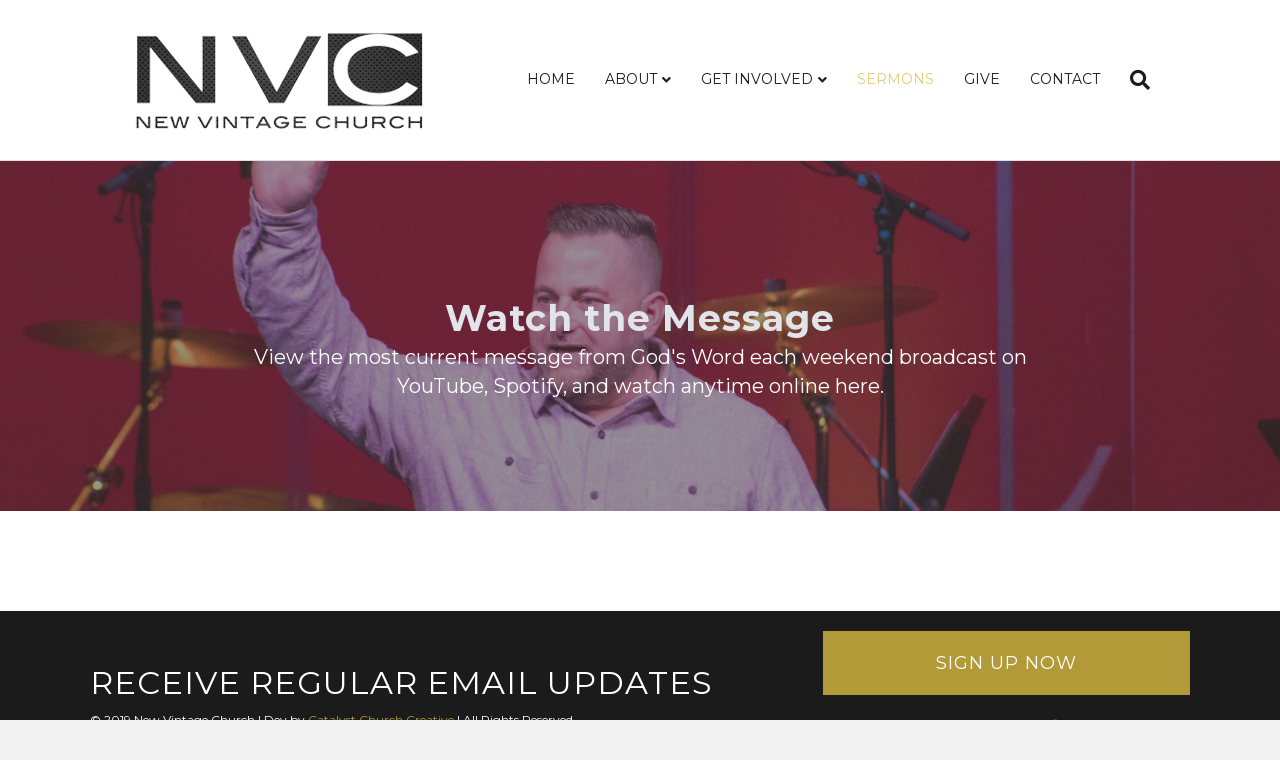

--- FILE ---
content_type: text/css
request_url: https://newvintagesd.org/wp-content/uploads/bb-plugin/cache/e8c331633d8bc69a3944e0102802378d-layout-bundle.css?ver=2.8.1.3-1.4.10
body_size: 539
content:
.fl-node-5c9d4d2d18f56 {color: #ffffff;}.fl-builder-content .fl-node-5c9d4d2d18f56 *:not(input):not(textarea):not(select):not(a):not(h1):not(h2):not(h3):not(h4):not(h5):not(h6):not(.fl-menu-mobile-toggle) {color: inherit;}.fl-builder-content .fl-node-5c9d4d2d18f56 a {color: #b29a38;}.fl-builder-content .fl-node-5c9d4d2d18f56 a:hover {color: #ffffff;}.fl-builder-content .fl-node-5c9d4d2d18f56 h1,.fl-builder-content .fl-node-5c9d4d2d18f56 h2,.fl-builder-content .fl-node-5c9d4d2d18f56 h3,.fl-builder-content .fl-node-5c9d4d2d18f56 h4,.fl-builder-content .fl-node-5c9d4d2d18f56 h5,.fl-builder-content .fl-node-5c9d4d2d18f56 h6,.fl-builder-content .fl-node-5c9d4d2d18f56 h1 a,.fl-builder-content .fl-node-5c9d4d2d18f56 h2 a,.fl-builder-content .fl-node-5c9d4d2d18f56 h3 a,.fl-builder-content .fl-node-5c9d4d2d18f56 h4 a,.fl-builder-content .fl-node-5c9d4d2d18f56 h5 a,.fl-builder-content .fl-node-5c9d4d2d18f56 h6 a {color: #ffffff;}.fl-node-5c9d4d2d18f56 > .fl-row-content-wrap {background-color: #1b1b1b;}.fl-node-5c9d4d2d0dc4b {width: 100%;}.fl-node-5c9d4d2d0dc4e {width: 66.66%;}.fl-node-5c9d4d2d0dc4f {width: 33.33%;}.fl-node-5c9d4d2d0dc52 {width: 66.66%;}.fl-node-5c9d4d2d0dc53 {width: 33.33%;}@media (max-width: 768px) { .fl-module-icon {text-align: center;} }.fl-node-5c9d4bcd6f659 .fl-icon i,.fl-node-5c9d4bcd6f659 .fl-icon i:before {color: #9b9b9b;}.fl-node-5c9d4bcd6f659 .fl-icon i:hover,.fl-node-5c9d4bcd6f659 .fl-icon i:hover:before,.fl-node-5c9d4bcd6f659 .fl-icon a:hover i,.fl-node-5c9d4bcd6f659 .fl-icon a:hover i:before {color: #7f7f7f;}.fl-node-5c9d4bcd6f659 .fl-icon i, .fl-node-5c9d4bcd6f659 .fl-icon i:before {font-size: 16px;}.fl-node-5c9d4bcd6f659 .fl-icon-wrap .fl-icon-text {height: 28px;}.fl-node-5c9d4bcd6f659.fl-module-icon {text-align: left;}@media(max-width: 1200px) {.fl-node-5c9d4bcd6f659 .fl-icon-wrap .fl-icon-text {height: 28px;}}@media(max-width: 992px) {.fl-node-5c9d4bcd6f659 .fl-icon-wrap .fl-icon-text {height: 28px;}}@media(max-width: 768px) {.fl-node-5c9d4bcd6f659 .fl-icon-wrap .fl-icon-text {height: 28px;}} .fl-node-5c9d4bcd6f659 > .fl-module-content {margin-top:0px;margin-bottom:0px;margin-left:5px;}.fl-node-5c9d4bcd6f65a .fl-icon i,.fl-node-5c9d4bcd6f65a .fl-icon i:before {color: #9b9b9b;}.fl-node-5c9d4bcd6f65a .fl-icon i, .fl-node-5c9d4bcd6f65a .fl-icon i:before {font-size: 16px;}.fl-node-5c9d4bcd6f65a .fl-icon-wrap .fl-icon-text {height: 28px;}.fl-node-5c9d4bcd6f65a.fl-module-icon {text-align: left;}@media(max-width: 1200px) {.fl-node-5c9d4bcd6f65a .fl-icon-wrap .fl-icon-text {height: 28px;}}@media(max-width: 992px) {.fl-node-5c9d4bcd6f65a .fl-icon-wrap .fl-icon-text {height: 28px;}}@media(max-width: 768px) {.fl-node-5c9d4bcd6f65a .fl-icon-wrap .fl-icon-text {height: 28px;}} .fl-node-5c9d4bcd6f65a > .fl-module-content {margin-top:0px;margin-right:0px;margin-bottom:0px;margin-left:3px;}.fl-node-5c9d4bcd6f660 .fl-icon i,.fl-node-5c9d4bcd6f660 .fl-icon i:before {color: #9b9b9b;}.fl-node-5c9d4bcd6f660 .fl-icon i:hover,.fl-node-5c9d4bcd6f660 .fl-icon i:hover:before,.fl-node-5c9d4bcd6f660 .fl-icon a:hover i,.fl-node-5c9d4bcd6f660 .fl-icon a:hover i:before {color: #7f7f7f;}.fl-node-5c9d4bcd6f660 .fl-icon i, .fl-node-5c9d4bcd6f660 .fl-icon i:before {font-size: 16px;}.fl-node-5c9d4bcd6f660 .fl-icon-wrap .fl-icon-text {height: 28px;}.fl-node-5c9d4bcd6f660.fl-module-icon {text-align: left;}@media(max-width: 1200px) {.fl-node-5c9d4bcd6f660 .fl-icon-wrap .fl-icon-text {height: 28px;}}@media(max-width: 992px) {.fl-node-5c9d4bcd6f660 .fl-icon-wrap .fl-icon-text {height: 28px;}}@media(max-width: 768px) {.fl-node-5c9d4bcd6f660 .fl-icon-wrap .fl-icon-text {height: 28px;}} .fl-node-5c9d4bcd6f660 > .fl-module-content {margin-top:0px;margin-bottom:0px;margin-left:5px;}.fl-node-5c9d4bcd6f661 .fl-icon i,.fl-node-5c9d4bcd6f661 .fl-icon i:before {color: #9b9b9b;}.fl-node-5c9d4bcd6f661 .fl-icon i, .fl-node-5c9d4bcd6f661 .fl-icon i:before {font-size: 16px;}.fl-node-5c9d4bcd6f661 .fl-icon-wrap .fl-icon-text {height: 28px;}.fl-node-5c9d4bcd6f661.fl-module-icon {text-align: left;}@media(max-width: 1200px) {.fl-node-5c9d4bcd6f661 .fl-icon-wrap .fl-icon-text {height: 28px;}}@media(max-width: 992px) {.fl-node-5c9d4bcd6f661 .fl-icon-wrap .fl-icon-text {height: 28px;}}@media(max-width: 768px) {.fl-node-5c9d4bcd6f661 .fl-icon-wrap .fl-icon-text {height: 28px;}} .fl-node-5c9d4bcd6f661 > .fl-module-content {margin-top:0px;margin-right:0px;margin-bottom:0px;margin-left:3px;}.fl-module-heading .fl-heading {padding: 0 !important;margin: 0 !important;}.fl-node-5c9d4d2d0dc50.fl-module-heading .fl-heading {font-size: 32px;letter-spacing: 1px;} .fl-node-5c9d4d2d0dc50 > .fl-module-content {margin-top:30px;}@media (max-width: 768px) { .fl-node-5c9d4d2d0dc50 > .fl-module-content { margin-top:20px; } }.fl-builder-content .fl-node-5c9d4d2d0dc51 a.fl-button,.fl-builder-content .fl-node-5c9d4d2d0dc51 a.fl-button:visited,.fl-builder-content .fl-node-5c9d4d2d0dc51 a.fl-button *,.fl-builder-content .fl-node-5c9d4d2d0dc51 a.fl-button:visited *,.fl-page .fl-builder-content .fl-node-5c9d4d2d0dc51 a.fl-button,.fl-page .fl-builder-content .fl-node-5c9d4d2d0dc51 a.fl-button:visited,.fl-page .fl-builder-content .fl-node-5c9d4d2d0dc51 a.fl-button *,.fl-page .fl-builder-content .fl-node-5c9d4d2d0dc51 a.fl-button:visited * {color: #ffffff;}.fl-builder-content .fl-node-5c9d4d2d0dc51 a.fl-button:hover,.fl-builder-content .fl-node-5c9d4d2d0dc51 a.fl-button:hover span.fl-button-text,.fl-builder-content .fl-node-5c9d4d2d0dc51 a.fl-button:hover *,.fl-page .fl-builder-content .fl-node-5c9d4d2d0dc51 a.fl-button:hover,.fl-page .fl-builder-content .fl-node-5c9d4d2d0dc51 a.fl-button:hover span.fl-button-text,.fl-page .fl-builder-content .fl-node-5c9d4d2d0dc51 a.fl-button:hover * {color: #ffffff;}.fl-builder-content .fl-node-5c9d4d2d0dc51 .fl-button,.fl-builder-content .fl-node-5c9d4d2d0dc51 .fl-button * {transition: all 0.2s linear;-moz-transition: all 0.2s linear;-webkit-transition: all 0.2s linear;-o-transition: all 0.2s linear;}.fl-node-5c9d4d2d0dc51 .fl-button-wrap {text-align: center;}.fl-builder-content .fl-node-5c9d4d2d0dc51 .fl-button-wrap a.fl-button {padding-top: 20px;padding-bottom: 20px;}.fl-builder-content .fl-node-5c9d4d2d0dc51 a.fl-button, .fl-builder-content .fl-node-5c9d4d2d0dc51 a.fl-button:visited, .fl-page .fl-builder-content .fl-node-5c9d4d2d0dc51 a.fl-button, .fl-page .fl-builder-content .fl-node-5c9d4d2d0dc51 a.fl-button:visited {font-size: 18px;letter-spacing: 1px;background-color: #b29a38;}.fl-builder-content .fl-node-5c9d4d2d0dc51 a.fl-button, .fl-builder-content .fl-node-5c9d4d2d0dc51 a.fl-button:visited, .fl-builder-content .fl-node-5c9d4d2d0dc51 a.fl-button:hover, .fl-builder-content .fl-node-5c9d4d2d0dc51 a.fl-button:focus, .fl-page .fl-builder-content .fl-node-5c9d4d2d0dc51 a.fl-button, .fl-page .fl-builder-content .fl-node-5c9d4d2d0dc51 a.fl-button:visited, .fl-page .fl-builder-content .fl-node-5c9d4d2d0dc51 a.fl-button:hover, .fl-page .fl-builder-content .fl-node-5c9d4d2d0dc51 a.fl-button:focus {border-color: #b29a38;border-top-width: 3px;border-right-width: 3px;border-bottom-width: 3px;border-left-width: 3px;border-top-left-radius: 0px;border-top-right-radius: 0px;border-bottom-left-radius: 0px;border-bottom-right-radius: 0px;}.fl-builder-content .fl-node-5c9d4d2d0dc51 a.fl-button:hover, .fl-builder-content .fl-node-5c9d4d2d0dc51 a.fl-button:focus, .fl-page .fl-builder-content .fl-node-5c9d4d2d0dc51 a.fl-button:hover, .fl-page .fl-builder-content .fl-node-5c9d4d2d0dc51 a.fl-button:focus {border-color: #1b1b1b;}.fl-builder-content .fl-node-5c9d4d2d0dc51 a.fl-button:hover, .fl-page .fl-builder-content .fl-node-5c9d4d2d0dc51 a.fl-button:hover, .fl-page .fl-builder-content .fl-node-5c9d4d2d0dc51 a.fl-button:hover, .fl-page .fl-page .fl-builder-content .fl-node-5c9d4d2d0dc51 a.fl-button:hover {background-color: #1b1b1b;}.fl-builder-content .fl-rich-text strong {font-weight: bold;}.fl-icon-group .fl-icon {display: inline-block;margin-bottom: 10px;margin-top: 10px;}.fl-node-5e999dd95b143 .fl-icon i,.fl-node-5e999dd95b143 .fl-icon i:before {color: #b29a38;}.fl-node-5e999dd95b143 .fl-icon i:hover,.fl-node-5e999dd95b143 .fl-icon i:hover:before,.fl-node-5e999dd95b143 .fl-icon a:hover i,.fl-node-5e999dd95b143 .fl-icon a:hover i:before {color: #ffffff;}.fl-node-5e999dd95b143 .fl-icon i, .fl-node-5e999dd95b143 .fl-icon i:before {font-size: 20px;}.fl-node-5e999dd95b143 .fl-icon-wrap .fl-icon-text {height: 35px;}@media(max-width: 1200px) {.fl-node-5e999dd95b143 .fl-icon-wrap .fl-icon-text {height: 35px;}}@media(max-width: 992px) {.fl-node-5e999dd95b143 .fl-icon-wrap .fl-icon-text {height: 35px;}}@media(max-width: 768px) {.fl-node-5e999dd95b143 .fl-icon-wrap .fl-icon-text {height: 35px;}}.fl-node-5e999dd95b143 .fl-icon-group {text-align: right;}.fl-node-5e999dd95b143 .fl-icon + .fl-icon {margin-left: 20px;}